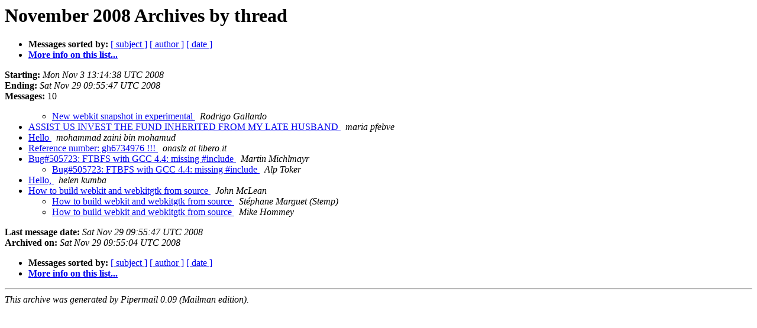

--- FILE ---
content_type: text/html
request_url: https://alioth-lists.debian.net/pipermail/pkg-webkit-maintainers/2008-November/thread.html
body_size: 1462
content:
<!DOCTYPE HTML PUBLIC "-//W3C//DTD HTML 3.2//EN">
<HTML>
  <HEAD>
     <title>The Pkg-webkit-maintainers November 2008 Archive by thread</title>
     <META NAME="robots" CONTENT="noindex,follow">
     <META http-equiv="Content-Type" content="text/html; charset=us-ascii">
  </HEAD>
  <BODY BGCOLOR="#ffffff">
      <a name="start"></A>
      <h1>November 2008 Archives by thread</h1>
      <ul>
         <li> <b>Messages sorted by:</b>
	        
		<a href="subject.html#start">[ subject ]</a>
		<a href="author.html#start">[ author ]</a>
		<a href="date.html#start">[ date ]</a>

	     <li><b><a href="http://lists.alioth.debian.org/mailman/listinfo/pkg-webkit-maintainers">More info on this list...
                    </a></b></li>
      </ul>
      <p><b>Starting:</b> <i>Mon Nov  3 13:14:38 UTC 2008</i><br>
         <b>Ending:</b> <i>Sat Nov 29 09:55:47 UTC 2008</i><br>
         <b>Messages:</b> 10<p>
     <ul>

<UL>
<!--1 01225718078/20081103131438.GF8550@nabiki.intranet.nul-unu.com- -->
<LI><A HREF="000398.html">New webkit snapshot in experimental
</A><A NAME="398">&nbsp;</A>
<I>Rodrigo Gallardo
</I>

</UL>
<!--0 01225904849/be0a7d100811050907w7f7dd23cha9f0dde54f09f6a5@mail.gmail.com- -->
<LI><A HREF="000399.html">ASSIST US INVEST THE FUND INHERITED FROM MY LATE HUSBAND
</A><A NAME="399">&nbsp;</A>
<I>maria pfebve
</I>

<!--0 01226055065/35578.118.100.134.249.1226055065.squirrel@jpa.gov.my- -->
<LI><A HREF="000400.html">Hello
</A><A NAME="400">&nbsp;</A>
<I>mohammad zaini bin mohamud
</I>

<!--0 01226584045/33062526.42451226584045862.JavaMail.defaultUser@defaultHost- -->
<LI><A HREF="000401.html">Reference number: gh6734976 !!!
</A><A NAME="401">&nbsp;</A>
<I>onaslz at libero.it
</I>

<!--0 01226681692/20081114165452.GS9012@deprecation.cyrius.com- -->
<LI><A HREF="000402.html">Bug#505723: FTBFS with GCC 4.4: missing #include
</A><A NAME="402">&nbsp;</A>
<I>Martin Michlmayr
</I>

<UL>
<!--1 01226681692/20081114165452.GS9012@deprecation.cyrius.com-01226703903/639ee84a0811141505u527615efp131934a8c9d80c09@mail.gmail.com- -->
<LI><A HREF="000403.html">Bug#505723: FTBFS with GCC 4.4: missing #include
</A><A NAME="403">&nbsp;</A>
<I>Alp Toker
</I>

</UL>
<!--0 01227545660/ad9337fe0811240854r5c5f401fxb01e214d59117a1a@mail.gmail.com- -->
<LI><A HREF="000404.html">Hello,
</A><A NAME="404">&nbsp;</A>
<I>helen kumba
</I>

<!--0 01227819279/492F090F.4040705@techsol.ca- -->
<LI><A HREF="000405.html">How to build webkit and webkitgtk from source
</A><A NAME="405">&nbsp;</A>
<I>John McLean
</I>

<UL>
<!--1 01227819279/492F090F.4040705@techsol.ca-01227820026/1227820026.7885.0.camel@caderousse- -->
<LI><A HREF="000406.html">How to build webkit and webkitgtk from source
</A><A NAME="406">&nbsp;</A>
<I>St&#233;phane Marguet (Stemp)
</I>

<!--1 01227819279/492F090F.4040705@techsol.ca-01227952547/20081129095547.GA25633@glandium.org- -->
<LI><A HREF="000407.html">How to build webkit and webkitgtk from source
</A><A NAME="407">&nbsp;</A>
<I>Mike Hommey
</I>

</UL>
    </ul>
    <p>
      <a name="end"><b>Last message date:</b></a> 
       <i>Sat Nov 29 09:55:47 UTC 2008</i><br>
    <b>Archived on:</b> <i>Sat Nov 29 09:55:04 UTC 2008</i>
    <p>
   <ul>
         <li> <b>Messages sorted by:</b>
	        
		<a href="subject.html#start">[ subject ]</a>
		<a href="author.html#start">[ author ]</a>
		<a href="date.html#start">[ date ]</a>
	     <li><b><a href="http://lists.alioth.debian.org/mailman/listinfo/pkg-webkit-maintainers">More info on this list...
                    </a></b></li>
     </ul>
     <p>
     <hr>
     <i>This archive was generated by
     Pipermail 0.09 (Mailman edition).</i>
  </BODY>
</HTML>

